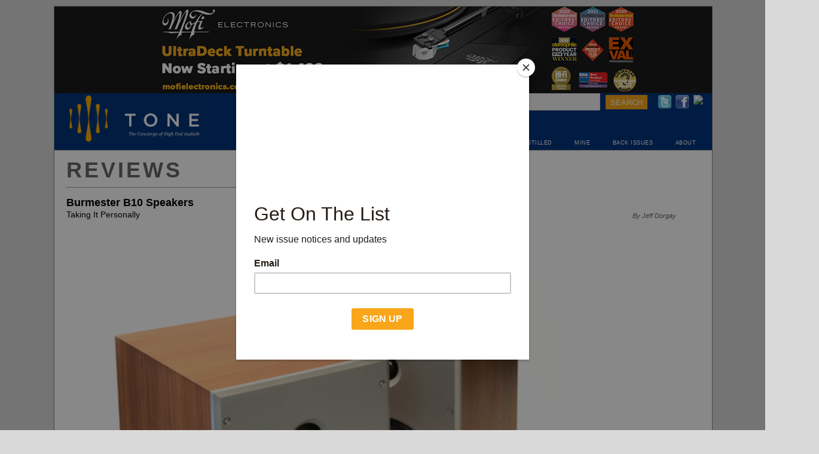

--- FILE ---
content_type: text/html; charset=UTF-8
request_url: https://www.tonepublications.com/review/burmester-b10-speakers/
body_size: 12302
content:
<!DOCTYPE html PUBLIC "-//W3C//DTD XHTML 1.0 Strict//EN"
"http://www.w3.org/TR/xhtml1/DTD/xhtml1-strict.dtd">
<html xmlns="http://www.w3.org/1999/xhtml">
<head>
    		<title>  Burmester B10 Speakers</title>
				<meta name="robots" content="index, follow" />
		<meta name='robots' content='max-image-preview:large' />
<link rel='dns-prefetch' href='//www.googletagmanager.com' />
<link rel="alternate" type="application/rss+xml" title="TONEAudio MAGAZINE &raquo; Burmester B10 Speakers Comments Feed" href="https://www.tonepublications.com/review/burmester-b10-speakers/feed/" />
<script type="text/javascript">
/* <![CDATA[ */
window._wpemojiSettings = {"baseUrl":"https:\/\/s.w.org\/images\/core\/emoji\/15.0.3\/72x72\/","ext":".png","svgUrl":"https:\/\/s.w.org\/images\/core\/emoji\/15.0.3\/svg\/","svgExt":".svg","source":{"concatemoji":"https:\/\/www.tonepublications.com\/wp-includes\/js\/wp-emoji-release.min.js?ver=6.6.2"}};
/*! This file is auto-generated */
!function(i,n){var o,s,e;function c(e){try{var t={supportTests:e,timestamp:(new Date).valueOf()};sessionStorage.setItem(o,JSON.stringify(t))}catch(e){}}function p(e,t,n){e.clearRect(0,0,e.canvas.width,e.canvas.height),e.fillText(t,0,0);var t=new Uint32Array(e.getImageData(0,0,e.canvas.width,e.canvas.height).data),r=(e.clearRect(0,0,e.canvas.width,e.canvas.height),e.fillText(n,0,0),new Uint32Array(e.getImageData(0,0,e.canvas.width,e.canvas.height).data));return t.every(function(e,t){return e===r[t]})}function u(e,t,n){switch(t){case"flag":return n(e,"\ud83c\udff3\ufe0f\u200d\u26a7\ufe0f","\ud83c\udff3\ufe0f\u200b\u26a7\ufe0f")?!1:!n(e,"\ud83c\uddfa\ud83c\uddf3","\ud83c\uddfa\u200b\ud83c\uddf3")&&!n(e,"\ud83c\udff4\udb40\udc67\udb40\udc62\udb40\udc65\udb40\udc6e\udb40\udc67\udb40\udc7f","\ud83c\udff4\u200b\udb40\udc67\u200b\udb40\udc62\u200b\udb40\udc65\u200b\udb40\udc6e\u200b\udb40\udc67\u200b\udb40\udc7f");case"emoji":return!n(e,"\ud83d\udc26\u200d\u2b1b","\ud83d\udc26\u200b\u2b1b")}return!1}function f(e,t,n){var r="undefined"!=typeof WorkerGlobalScope&&self instanceof WorkerGlobalScope?new OffscreenCanvas(300,150):i.createElement("canvas"),a=r.getContext("2d",{willReadFrequently:!0}),o=(a.textBaseline="top",a.font="600 32px Arial",{});return e.forEach(function(e){o[e]=t(a,e,n)}),o}function t(e){var t=i.createElement("script");t.src=e,t.defer=!0,i.head.appendChild(t)}"undefined"!=typeof Promise&&(o="wpEmojiSettingsSupports",s=["flag","emoji"],n.supports={everything:!0,everythingExceptFlag:!0},e=new Promise(function(e){i.addEventListener("DOMContentLoaded",e,{once:!0})}),new Promise(function(t){var n=function(){try{var e=JSON.parse(sessionStorage.getItem(o));if("object"==typeof e&&"number"==typeof e.timestamp&&(new Date).valueOf()<e.timestamp+604800&&"object"==typeof e.supportTests)return e.supportTests}catch(e){}return null}();if(!n){if("undefined"!=typeof Worker&&"undefined"!=typeof OffscreenCanvas&&"undefined"!=typeof URL&&URL.createObjectURL&&"undefined"!=typeof Blob)try{var e="postMessage("+f.toString()+"("+[JSON.stringify(s),u.toString(),p.toString()].join(",")+"));",r=new Blob([e],{type:"text/javascript"}),a=new Worker(URL.createObjectURL(r),{name:"wpTestEmojiSupports"});return void(a.onmessage=function(e){c(n=e.data),a.terminate(),t(n)})}catch(e){}c(n=f(s,u,p))}t(n)}).then(function(e){for(var t in e)n.supports[t]=e[t],n.supports.everything=n.supports.everything&&n.supports[t],"flag"!==t&&(n.supports.everythingExceptFlag=n.supports.everythingExceptFlag&&n.supports[t]);n.supports.everythingExceptFlag=n.supports.everythingExceptFlag&&!n.supports.flag,n.DOMReady=!1,n.readyCallback=function(){n.DOMReady=!0}}).then(function(){return e}).then(function(){var e;n.supports.everything||(n.readyCallback(),(e=n.source||{}).concatemoji?t(e.concatemoji):e.wpemoji&&e.twemoji&&(t(e.twemoji),t(e.wpemoji)))}))}((window,document),window._wpemojiSettings);
/* ]]> */
</script>
<style id='wp-emoji-styles-inline-css' type='text/css'>

	img.wp-smiley, img.emoji {
		display: inline !important;
		border: none !important;
		box-shadow: none !important;
		height: 1em !important;
		width: 1em !important;
		margin: 0 0.07em !important;
		vertical-align: -0.1em !important;
		background: none !important;
		padding: 0 !important;
	}
</style>
<link rel='stylesheet' id='wp-block-library-css' href='https://www.tonepublications.com/wp-includes/css/dist/block-library/style.min.css?ver=6.6.2' type='text/css' media='all' />
<style id='classic-theme-styles-inline-css' type='text/css'>
/*! This file is auto-generated */
.wp-block-button__link{color:#fff;background-color:#32373c;border-radius:9999px;box-shadow:none;text-decoration:none;padding:calc(.667em + 2px) calc(1.333em + 2px);font-size:1.125em}.wp-block-file__button{background:#32373c;color:#fff;text-decoration:none}
</style>
<style id='global-styles-inline-css' type='text/css'>
:root{--wp--preset--aspect-ratio--square: 1;--wp--preset--aspect-ratio--4-3: 4/3;--wp--preset--aspect-ratio--3-4: 3/4;--wp--preset--aspect-ratio--3-2: 3/2;--wp--preset--aspect-ratio--2-3: 2/3;--wp--preset--aspect-ratio--16-9: 16/9;--wp--preset--aspect-ratio--9-16: 9/16;--wp--preset--color--black: #000000;--wp--preset--color--cyan-bluish-gray: #abb8c3;--wp--preset--color--white: #ffffff;--wp--preset--color--pale-pink: #f78da7;--wp--preset--color--vivid-red: #cf2e2e;--wp--preset--color--luminous-vivid-orange: #ff6900;--wp--preset--color--luminous-vivid-amber: #fcb900;--wp--preset--color--light-green-cyan: #7bdcb5;--wp--preset--color--vivid-green-cyan: #00d084;--wp--preset--color--pale-cyan-blue: #8ed1fc;--wp--preset--color--vivid-cyan-blue: #0693e3;--wp--preset--color--vivid-purple: #9b51e0;--wp--preset--gradient--vivid-cyan-blue-to-vivid-purple: linear-gradient(135deg,rgba(6,147,227,1) 0%,rgb(155,81,224) 100%);--wp--preset--gradient--light-green-cyan-to-vivid-green-cyan: linear-gradient(135deg,rgb(122,220,180) 0%,rgb(0,208,130) 100%);--wp--preset--gradient--luminous-vivid-amber-to-luminous-vivid-orange: linear-gradient(135deg,rgba(252,185,0,1) 0%,rgba(255,105,0,1) 100%);--wp--preset--gradient--luminous-vivid-orange-to-vivid-red: linear-gradient(135deg,rgba(255,105,0,1) 0%,rgb(207,46,46) 100%);--wp--preset--gradient--very-light-gray-to-cyan-bluish-gray: linear-gradient(135deg,rgb(238,238,238) 0%,rgb(169,184,195) 100%);--wp--preset--gradient--cool-to-warm-spectrum: linear-gradient(135deg,rgb(74,234,220) 0%,rgb(151,120,209) 20%,rgb(207,42,186) 40%,rgb(238,44,130) 60%,rgb(251,105,98) 80%,rgb(254,248,76) 100%);--wp--preset--gradient--blush-light-purple: linear-gradient(135deg,rgb(255,206,236) 0%,rgb(152,150,240) 100%);--wp--preset--gradient--blush-bordeaux: linear-gradient(135deg,rgb(254,205,165) 0%,rgb(254,45,45) 50%,rgb(107,0,62) 100%);--wp--preset--gradient--luminous-dusk: linear-gradient(135deg,rgb(255,203,112) 0%,rgb(199,81,192) 50%,rgb(65,88,208) 100%);--wp--preset--gradient--pale-ocean: linear-gradient(135deg,rgb(255,245,203) 0%,rgb(182,227,212) 50%,rgb(51,167,181) 100%);--wp--preset--gradient--electric-grass: linear-gradient(135deg,rgb(202,248,128) 0%,rgb(113,206,126) 100%);--wp--preset--gradient--midnight: linear-gradient(135deg,rgb(2,3,129) 0%,rgb(40,116,252) 100%);--wp--preset--font-size--small: 13px;--wp--preset--font-size--medium: 20px;--wp--preset--font-size--large: 36px;--wp--preset--font-size--x-large: 42px;--wp--preset--spacing--20: 0.44rem;--wp--preset--spacing--30: 0.67rem;--wp--preset--spacing--40: 1rem;--wp--preset--spacing--50: 1.5rem;--wp--preset--spacing--60: 2.25rem;--wp--preset--spacing--70: 3.38rem;--wp--preset--spacing--80: 5.06rem;--wp--preset--shadow--natural: 6px 6px 9px rgba(0, 0, 0, 0.2);--wp--preset--shadow--deep: 12px 12px 50px rgba(0, 0, 0, 0.4);--wp--preset--shadow--sharp: 6px 6px 0px rgba(0, 0, 0, 0.2);--wp--preset--shadow--outlined: 6px 6px 0px -3px rgba(255, 255, 255, 1), 6px 6px rgba(0, 0, 0, 1);--wp--preset--shadow--crisp: 6px 6px 0px rgba(0, 0, 0, 1);}:where(.is-layout-flex){gap: 0.5em;}:where(.is-layout-grid){gap: 0.5em;}body .is-layout-flex{display: flex;}.is-layout-flex{flex-wrap: wrap;align-items: center;}.is-layout-flex > :is(*, div){margin: 0;}body .is-layout-grid{display: grid;}.is-layout-grid > :is(*, div){margin: 0;}:where(.wp-block-columns.is-layout-flex){gap: 2em;}:where(.wp-block-columns.is-layout-grid){gap: 2em;}:where(.wp-block-post-template.is-layout-flex){gap: 1.25em;}:where(.wp-block-post-template.is-layout-grid){gap: 1.25em;}.has-black-color{color: var(--wp--preset--color--black) !important;}.has-cyan-bluish-gray-color{color: var(--wp--preset--color--cyan-bluish-gray) !important;}.has-white-color{color: var(--wp--preset--color--white) !important;}.has-pale-pink-color{color: var(--wp--preset--color--pale-pink) !important;}.has-vivid-red-color{color: var(--wp--preset--color--vivid-red) !important;}.has-luminous-vivid-orange-color{color: var(--wp--preset--color--luminous-vivid-orange) !important;}.has-luminous-vivid-amber-color{color: var(--wp--preset--color--luminous-vivid-amber) !important;}.has-light-green-cyan-color{color: var(--wp--preset--color--light-green-cyan) !important;}.has-vivid-green-cyan-color{color: var(--wp--preset--color--vivid-green-cyan) !important;}.has-pale-cyan-blue-color{color: var(--wp--preset--color--pale-cyan-blue) !important;}.has-vivid-cyan-blue-color{color: var(--wp--preset--color--vivid-cyan-blue) !important;}.has-vivid-purple-color{color: var(--wp--preset--color--vivid-purple) !important;}.has-black-background-color{background-color: var(--wp--preset--color--black) !important;}.has-cyan-bluish-gray-background-color{background-color: var(--wp--preset--color--cyan-bluish-gray) !important;}.has-white-background-color{background-color: var(--wp--preset--color--white) !important;}.has-pale-pink-background-color{background-color: var(--wp--preset--color--pale-pink) !important;}.has-vivid-red-background-color{background-color: var(--wp--preset--color--vivid-red) !important;}.has-luminous-vivid-orange-background-color{background-color: var(--wp--preset--color--luminous-vivid-orange) !important;}.has-luminous-vivid-amber-background-color{background-color: var(--wp--preset--color--luminous-vivid-amber) !important;}.has-light-green-cyan-background-color{background-color: var(--wp--preset--color--light-green-cyan) !important;}.has-vivid-green-cyan-background-color{background-color: var(--wp--preset--color--vivid-green-cyan) !important;}.has-pale-cyan-blue-background-color{background-color: var(--wp--preset--color--pale-cyan-blue) !important;}.has-vivid-cyan-blue-background-color{background-color: var(--wp--preset--color--vivid-cyan-blue) !important;}.has-vivid-purple-background-color{background-color: var(--wp--preset--color--vivid-purple) !important;}.has-black-border-color{border-color: var(--wp--preset--color--black) !important;}.has-cyan-bluish-gray-border-color{border-color: var(--wp--preset--color--cyan-bluish-gray) !important;}.has-white-border-color{border-color: var(--wp--preset--color--white) !important;}.has-pale-pink-border-color{border-color: var(--wp--preset--color--pale-pink) !important;}.has-vivid-red-border-color{border-color: var(--wp--preset--color--vivid-red) !important;}.has-luminous-vivid-orange-border-color{border-color: var(--wp--preset--color--luminous-vivid-orange) !important;}.has-luminous-vivid-amber-border-color{border-color: var(--wp--preset--color--luminous-vivid-amber) !important;}.has-light-green-cyan-border-color{border-color: var(--wp--preset--color--light-green-cyan) !important;}.has-vivid-green-cyan-border-color{border-color: var(--wp--preset--color--vivid-green-cyan) !important;}.has-pale-cyan-blue-border-color{border-color: var(--wp--preset--color--pale-cyan-blue) !important;}.has-vivid-cyan-blue-border-color{border-color: var(--wp--preset--color--vivid-cyan-blue) !important;}.has-vivid-purple-border-color{border-color: var(--wp--preset--color--vivid-purple) !important;}.has-vivid-cyan-blue-to-vivid-purple-gradient-background{background: var(--wp--preset--gradient--vivid-cyan-blue-to-vivid-purple) !important;}.has-light-green-cyan-to-vivid-green-cyan-gradient-background{background: var(--wp--preset--gradient--light-green-cyan-to-vivid-green-cyan) !important;}.has-luminous-vivid-amber-to-luminous-vivid-orange-gradient-background{background: var(--wp--preset--gradient--luminous-vivid-amber-to-luminous-vivid-orange) !important;}.has-luminous-vivid-orange-to-vivid-red-gradient-background{background: var(--wp--preset--gradient--luminous-vivid-orange-to-vivid-red) !important;}.has-very-light-gray-to-cyan-bluish-gray-gradient-background{background: var(--wp--preset--gradient--very-light-gray-to-cyan-bluish-gray) !important;}.has-cool-to-warm-spectrum-gradient-background{background: var(--wp--preset--gradient--cool-to-warm-spectrum) !important;}.has-blush-light-purple-gradient-background{background: var(--wp--preset--gradient--blush-light-purple) !important;}.has-blush-bordeaux-gradient-background{background: var(--wp--preset--gradient--blush-bordeaux) !important;}.has-luminous-dusk-gradient-background{background: var(--wp--preset--gradient--luminous-dusk) !important;}.has-pale-ocean-gradient-background{background: var(--wp--preset--gradient--pale-ocean) !important;}.has-electric-grass-gradient-background{background: var(--wp--preset--gradient--electric-grass) !important;}.has-midnight-gradient-background{background: var(--wp--preset--gradient--midnight) !important;}.has-small-font-size{font-size: var(--wp--preset--font-size--small) !important;}.has-medium-font-size{font-size: var(--wp--preset--font-size--medium) !important;}.has-large-font-size{font-size: var(--wp--preset--font-size--large) !important;}.has-x-large-font-size{font-size: var(--wp--preset--font-size--x-large) !important;}
:where(.wp-block-post-template.is-layout-flex){gap: 1.25em;}:where(.wp-block-post-template.is-layout-grid){gap: 1.25em;}
:where(.wp-block-columns.is-layout-flex){gap: 2em;}:where(.wp-block-columns.is-layout-grid){gap: 2em;}
:root :where(.wp-block-pullquote){font-size: 1.5em;line-height: 1.6;}
</style>
<link rel='stylesheet' id='easy_table_style-css' href='https://www.tonepublications.com/wp-content/plugins/Easy-Table-master/themes/default/style.css?ver=0.1-beta' type='text/css' media='all' />
<link rel='stylesheet' id='snap-style-css' href='https://www.tonepublications.com/wp-content/plugins/wp-snap-extended/snap-style.css?ver=20120208' type='text/css' media='all' />
<link rel="https://api.w.org/" href="https://www.tonepublications.com/wp-json/" /><link rel="alternate" title="JSON" type="application/json" href="https://www.tonepublications.com/wp-json/wp/v2/posts/15079" /><link rel="EditURI" type="application/rsd+xml" title="RSD" href="https://www.tonepublications.com/xmlrpc.php?rsd" />
<link rel="canonical" href="https://www.tonepublications.com/review/burmester-b10-speakers/" />
<link rel='shortlink' href='https://www.tonepublications.com/?p=15079' />
<link rel="alternate" title="oEmbed (JSON)" type="application/json+oembed" href="https://www.tonepublications.com/wp-json/oembed/1.0/embed?url=https%3A%2F%2Fwww.tonepublications.com%2Freview%2Fburmester-b10-speakers%2F" />
<link rel="alternate" title="oEmbed (XML)" type="text/xml+oembed" href="https://www.tonepublications.com/wp-json/oembed/1.0/embed?url=https%3A%2F%2Fwww.tonepublications.com%2Freview%2Fburmester-b10-speakers%2F&#038;format=xml" />
<meta name="generator" content="Site Kit by Google 1.170.0" /><meta property="og:title" name="og:title" content="Burmester B10 Speakers" />
<meta property="og:type" name="og:type" content="article" />
<meta property="og:image" name="og:image" content="https://www.tonepublications.com/media/1-B10.jpg" />
<meta property="og:image" name="og:image" content="https://www.tonepublications.com/media/2-B10.jpg" />
<meta property="og:image" name="og:image" content="https://www.tonepublications.com/media/3-B10.jpg" />
<meta property="og:url" name="og:url" content="https://www.tonepublications.com/review/burmester-b10-speakers/" />
<meta property="og:description" name="og:description" content="If you’ve ever had the opportunity to audition Burmester loudspeakers, you know they mate perfectly with the company’s electronics and that, together, they put forward a very dynamic, powerful presentation. And, as founder Dieter Burmester is a bass player in his spare time, his speakers are never lacking in low-frequency authority. In a fairly good-sized [...]" />
<meta property="og:locale" name="og:locale" content="en_US" />
<meta property="og:site_name" name="og:site_name" content="TONEAudio MAGAZINE" />
<meta property="twitter:card" name="twitter:card" content="summary_large_image" />
<meta property="article:tag" name="article:tag" content="B10" />
<meta property="article:tag" name="article:tag" content="Bookshelf" />
<meta property="article:tag" name="article:tag" content="Bookshelf Speakers" />
<meta property="article:tag" name="article:tag" content="Burmester" />
<meta property="article:tag" name="article:tag" content="Jeff Dorgay" />
<meta property="article:tag" name="article:tag" content="speaker" />
<meta property="article:tag" name="article:tag" content="Speakers" />
<meta property="article:section" name="article:section" content="Reviews" />
<meta property="article:published_time" name="article:published_time" content="2014-09-15T13:34:23-07:00" />
<meta property="article:modified_time" name="article:modified_time" content="2015-12-16T06:55:00-08:00" />
<meta property="article:author" name="article:author" content="https://www.tonepublications.com/author/toneaudio/" />
<link rel="icon" href="https://www.tonepublications.com/media/cropped-fav-icon-32x32.jpg" sizes="32x32" />
<link rel="icon" href="https://www.tonepublications.com/media/cropped-fav-icon-192x192.jpg" sizes="192x192" />
<link rel="apple-touch-icon" href="https://www.tonepublications.com/media/cropped-fav-icon-180x180.jpg" />
<meta name="msapplication-TileImage" content="https://www.tonepublications.com/media/cropped-fav-icon-270x270.jpg" />
	<meta http-equiv="content-type" content="application/xhtml+xml; charset=utf-8" />
	<link rel="shortcut icon" href="/favicon.ico" />
	<link rel="icon" type="image/png" href="/favicon.png" /> 
	<link rel="alternate" type="application/rss+xml" title="RSS 2.0" href="https://www.tonepublications.com/feed/" />
	<link rel="stylesheet" href="https://www.tonepublications.com/wp-content/themes/tone/style.css?1754863974" media="screen,projection,print" type="text/css" />
	<link rel='stylesheet' href='https://fonts.googleapis.com/css?family=Oswald|Droid+Sans' type='text/css' media='all'/> 
	 <!--link rel="stylesheet" href="/_css/print.css" media="print" type="text/css" /-->
	<script id="mcjs">!function(c,h,i,m,p){m=c.createElement(h),p=c.getElementsByTagName(h)[0],m.async=1,m.src=i,p.parentNode.insertBefore(m,p)}(document,"script","https://chimpstatic.com/mcjs-connected/js/users/61d02b4a6df83bf499ff85171/e80d823142e1b75ea713f3e5f.js");</script>
</head>
<body class="tone single postid-15079 s-category-review s-tag-b10 s-tag-bookshelf s-tag-bookshelf-speakers s-tag-burmester s-tag-jeff-dorgay s-tag-speaker s-tag-speakers s-author-jack">
  <div id="wrapper">
  
    <div id="top_banner" style="width:1100px;height:140px;background-color:#02357b"><a href="https://bit.ly/tone_mfe_ultra"><img src="https://www.tonepublications.com/media/2024/10/mofi-3-banner.png" alt="" width="1100" height="145" class="alignnone size-full wp-image-28984" /></a></div>	
	<div id="header">
	  <h4><a href='https://www.tonepublications.com'>TONEAudio MAGAZINE</a> <span>The Concierge of High End Audio</span></h4>	  
	  <div id="search">
	  	<form method="GET" action="/search">
	  	<input type="text" value="" name="q" placeholder="">
	  	<input name="subscribe" value="SEARCH" class="submit" type="submit"> 
	  	</form>
	  </div>
	 
	  
	  <div id="instagram"><a href="https://instagram.com/toneaudiomagazine" target=_blank"><img src="https://upload.wikimedia.org/wikipedia/commons/e/e7/Instagram_logo_2016.svg"></a></div>
	  <div id="facebook"><a href="https://www.facebook.com/pages/TONEAudio-magazine/202814503091701" target=_blank"><img src="/wp-content/themes/tone/img/facebook-24x24.png"></a></div>
	  <div id="twitter"><a href="https://www.twitter.com/toneaudio/" target=_blank"><img src="/wp-content/themes/tone/img/twitter-24x24.png"></a></div>
	  <div id="gcs"></div>
 
        <div id="submenu1">
          <span><a href="/industry-news/">NEWS</a></span>
          <span><a href="/review/">REVIEWS</a></span>
          <span><a href="/blog/">BLOG</a></span>
          <span><a href="/music/">MUSIC</a></span>
          <span><a href="/audiophile-apartment/">AUDIOPHILE APARTMENT</a></span>
          <span><a href="/distilled/">DISTILLED</a></span>
          <span><a href="/mine/">MINE</a></span>
          <span><a href="/magazine/">BACK ISSUES</a></span>
          <span><a href="/staff/">ABOUT</a></span>
	  </div>
	  
	</div><!-- #header -->
	
	<div id="access">
		<div class="skip-link"><a href="#content" title="Skip to content">Skip to content</a></div>
	</div><!-- #access -->
 
		<div id="content" class="single-12">
						<h3 class="section-head"><a href="https://www.tonepublications.com/review/" title="Back to Reviews">Reviews</a></h3>
	
 
			<div id="post-15079" class="post">
				<h1 class="entry-title">Burmester B10 Speakers 
				<span class="gear-review-subhead">Taking It Personally</span></a></h1>
				<span class="gear-review-reviewer">By Jeff Dorgay</span>				
				<div class="entry-content">
									<p><span style="font-size: 13px;"><strong><img fetchpriority="high" decoding="async" class="alignleft size-full wp-image-15083" title="1-B10" src="https://www.tonepublications.com/media/1-B10.jpg" alt="" width="600" height="524" srcset="https://www.tonepublications.com/media/1-B10.jpg 600w, https://www.tonepublications.com/media/1-B10-200x174.jpg 200w, https://www.tonepublications.com/media/1-B10-300x262.jpg 300w" sizes="(max-width: 600px) 100vw, 600px" />If you’ve ever had the opportunity to audition Burmester loudspeakers, you know they mate perfectly with the company’s electronics and that, together, they put forward a very dynamic, powerful presentation. And, as founder Dieter Burmester is a bass player in his spare time, his speakers are never lacking in low-frequency authority.</strong></span></p>
<p>In a fairly good-sized room, pairing the hefty Burmester 911 amplifier (or the larger 909) with Burmester speakers makes for highly engaging listening. But for those of us wanting the Burmester experience in a smaller room, the B10s—which are only about 15 inches tall, 9 inches wide, and 11 inches deep—deliver just that. They fit on a pair of stands; I use sand-filled Sound Anchors in my modest 11-by-13-foot listening room.</p>
<p>This understated-looking pair of two-way speakers is something of a happy accident. Originally designed as personal reference monitors for Dieter’s studio, they became part of the product lineup and they make for an excellent match with Burmester’s smaller 101 integrated amplifier and 102 CD player, which we review <strong>here. </strong>With an 87-dB sensitivity and 4-ohm nominal sensitivity, the B10s are obviously geared towards Burmester amplification, but they work great in the context of any system, whether tube or solid state.</p>
<p>For initial break-in, I run the B10s for a few days with the Devialet 110 (now upgraded to 120 status) in my second listening room, merely swapping out the Stirling Broadcast 88-B8 speakers (also 87 dB) that have been in for review for some time. This could not have been a more night-and-day difference; it was like going from a mid-1980s Mercedes 300 turbo diesel (the Sterlings) to a current AMG C63 (the Burmesters). There’s more resolution and extension everywhere, and even though these are fairly small speakers, the signature Burmester low-end performance is there in spades.</p>
<p>The Burmester B10s have an MSRP of $9,000, without stands.</p>
<p><strong>Initial Listening</strong></p>
<p>Once settled in, my Devialet/Meridian combination goes out and in comes the Burmester 101/102 combination, which proves very interesting, as this amplifier is Burmester’s foray into class-D design—no doubt as a result of the company’s work on high-end automotive audio systems. For those already familiar with the Burmester house sound, (read: slightly warm for solid state), the 101 does not disappoint; it lacks the slight haziness and harshness normally associated with these designs.</p>
<p>Listening to Thomas Dolby’s “I Scare Myself,” I find that the B10s exhibit excellent pace, keeping the deep bass line firmly anchored in place, as the synthesizers float about the soundstage with plenty of width and depth. Interestingly, the B10s use a dome tweeter where the rest of the Burmester line uses a ribbon/AMT driver. Ribbons in general tend to elicit a polarized response from most music lovers, and reviewer bias admitted, it is not my favorite driver, so I find myself very drawn to the overall sound of the B10s, especially since I have a soft spot for well-designed two-way loudspeakers.</p>
<p>Setup is simple and straightforward. As with any compact high-performance monitor, a pair of rigid stands is a must in order to extract the best possible performance. Burmester does make its own stands, which are more attractive than my Sound Anchors, but the Sound Anchors are very dense stands and so they are a great match for the B10s. Putting the speakers on less-massive stands does, in fact, compromise bass extension and focus, so regardless of which way you go, don’t set these speakers on weak stands or you will be disappointed.</p>
<p><img decoding="async" class="alignleft size-full wp-image-15084" title="2-B10" src="https://www.tonepublications.com/media/2-B10.jpg" alt="" width="600" height="406" srcset="https://www.tonepublications.com/media/2-B10.jpg 600w, https://www.tonepublications.com/media/2-B10-200x135.jpg 200w, https://www.tonepublications.com/media/2-B10-300x203.jpg 300w" sizes="(max-width: 600px) 100vw, 600px" /></p>
<p><strong>Seat Time</strong></p>
<p>The more time spent with the B10s, the more comfortable I become. Expanding the musical palette reveals no shortcomings, with the only thing missing being the extremely low frequencies of large floorstanding speakers. Yet, taking advantage of the room gain in a small room, the B10s do not disappoint, even when playing tracks from Deadmau5, Pink Floyd and Mickey Hart. Though it might seem counterintuitive with a $9,000 pair of speakers, the B10s deliver more low-end heft with a larger amplifier—in this case, my reference Burmester 911 MK3, which has been in service for some time now.</p>
<p>Listening to the new Black Keys album <em>Turn Blue </em>is much freakier with the added power of the 911 driving the B10s. The fuzzy guitars come alive with more weight, bite and roundness, while the vocals seem more real and full of life. A similar experience is had with Pink Floyd’s classic album <em>Wish You Were Here</em>. The title track comes in with barely a whisper as the acoustic guitar spikes up, standing out clearly in its own acoustic space. The smaller 101 amplifier, though similar tonally to the 911, flattens the leading in and trailing off of sound ever so slightly, though it is still involving and something you wouldn’t notice if you didn’t happen to have a 911 hanging around.</p>
<p>As hinted at earlier, the B10s will work fine with vacuum-tube amplification, suggesting that they have a well-designed crossover network, though you can expect that a slightly softer sound will reflect what comes out. The 35-watt-per-channel Van Alstine Ultravalve renders a very mellow performance, per its character, while the 125-wpc Conrad Johnson LP120SA+ is much more authoritative and incredibly deep. While these comparisons offer different flavors than the Burmester amplification, the experiment is a ton of fun, turning my listening room into a fishbowl full of music—not necessarily real, but highly engaging.</p>
<p><img decoding="async" class="alignleft size-full wp-image-15085" title="3-B10" src="https://www.tonepublications.com/media/3-B10.jpg" alt="" width="600" height="406" srcset="https://www.tonepublications.com/media/3-B10.jpg 600w, https://www.tonepublications.com/media/3-B10-200x135.jpg 200w, https://www.tonepublications.com/media/3-B10-300x203.jpg 300w" sizes="(max-width: 600px) 100vw, 600px" /></p>
<p><strong>Keeping It Real</strong></p>
<p>The B10s rock with authority and image like crazy, but they do not present an overblown sense of perspective, preserving tone and timbre with acoustic instruments. The Jung Trio’s <em>Dvorak Trio in F Minor Op. 65 </em>quickly demonstrates how well these small monitors keep violin and piano sorted, especially the violin. This masterfully recorded piece is so clean that any hint of harshness in a system will be revealed instantly. The B10s pass this tough test with ease.</p>
<p>The subtle brushwork at the beginning of Thad Jones’ “April in Paris” is equally impressive. As Jones’ smooth horn gently glides into the mix, it’s easy to hear him move ever so slightly across the soundstage, and the B10s nail the subtle phrasing of this jazz master, delivering a very emotional experience.</p>
<p>Chrissie Hynde’s highly processed vibrato in the Pretenders’ self-titled debut is perfectly rendered through the B10s. Each of her breaths on the track “Private Life” comes through the mix with an exciting sense of immediacy. Shelby Lynne’s not bad either, so the audiophile whose taste leans more towards female vocalists will not be disappointed with these speakers.</p>
<p>Going through record after record, I find that the design and meticulous build quality that goes into the B10s (like that of every single Burmester product) is evident. These speakers may look understated and simple, but the musical result is fantastic. A perfect match for an all-Burmester system, the B10s will also mate fantastically well with a non-Burmester system. They may even pull you further into the world of Burmester.</p>
<p><strong>Burmester B10 speakers</strong></p>
<p>MSRP: $9,000 per pair</p>
<p><a href="http://www.burmester.de/">www.burmester.de</a></p>
<p><a href="http://www.rutherfordaudio.com/">www.rutherfordaudio.com</a> (North American importer)</p>
<p>PERIPHERALS</p>
<table  width="100%" align="left"  style="width:100%;"  class="easy-table easy-table-default " >
<tbody>
<tr><td  style="width:100px" ><strong>Digital sources</td>
<td ></strong><span style=font-size: 13px;">Meridian Control 15    Burmester 102 CD Player</span></td>
</tr>

<tr><td ><strong>Amplification</td>
<td ></strong><span style=font-size: 13px;">Devialet 120    Burmester 101    Burmester 011/911</span></td>
</tr>

<tr><td ><strong>Cable</td>
<td ></strong><span style=font-size: 13px;">Cardas Clear</span></td>
</tr>

<tr><td ><span style="font-size: 13px;"></td>
</tr>
</tbody></table></span></p>
				</div>
			
			</div><!-- #post -->
			
	<div id="social">
	
		<div id="plusone_foot">
			<!-- Place this tag where you want the +1 button to render -->
			<div class="g-plusone" data-size="medium"></div>
		</div>
	
		<div id="tweet_foot">
			<a href="https://twitter.com/share" class="twitter-share-button" data-count="horizontal" data-via="ToneAudio">Tweet</a><script type="text/javascript" src="https://platform.twitter.com/widgets.js"></script>
		</div>
		
		<div id="facebook_foot">
			<div id="fb-root"></div><script src="https://connect.facebook.net/en_US/all.js#appId=192315327491916&amp;xfbml=1"></script><fb:like href="https://www.tonepublications.com/review/burmester-b10-speakers/" send="true" width="450" show_faces="true" font=""></fb:like>
		</div>
		
	</div>
	
	


			<div id="nav-below">
				<div class="nav-previous"><strong>Previous spotlight:</strong> <a href="https://www.tonepublications.com/review/martinlogan-crescendo/" rel="prev"> MartinLogan Crescendo</a></div>
				<div class="nav-next"><strong>Next spotlight:</strong> <a href="https://www.tonepublications.com/review/penaudio-cenya-monitors/" rel="next"> Penaudio Cenya Monitors</a></div>
			</div>
									
<div class="copyright-rss">
	<p>Please note that all TONE and TONE related text and images are copyright &copy; 2005–2026 TONE Magazine and The Audiophile Apartment. The RSS feed provided is for personal, non-commercial use only.</p>
	<p>If you are not reading this content in your news aggregator, RSS reader, or direct, then the site you are looking at may be guilty of copyright infringement. If you locate this anywhere, please contact <a href="/cdn-cgi/l/email-protection" class="__cf_email__" data-cfemail="dfb5bab9b99fabb0b1baafaabdb3b6bcbeabb6b0b1acf1bcb0b2">[email&#160;protected]</a> so we can take action immediately.</p>
</div>
  			
			
			
		
			 
					<div id="footer-links" class="sidebar">
						<h4>Recent Reviews</h4>
						<div class="rule_below"></div>
						<ul>
						<div class="thirds">							<li>
								<a href="https://www.tonepublications.com/review/martinlogan-summit-x-esl-speakers/" title="Gear Review: MartinLogan Summit X ESL Speakers" rel="bookmark">MartinLogan Summit X ESL Speakers								</a>
							</li>
													<li>
								<a href="https://www.tonepublications.com/review/the-vera-fi-caldera-12-subwoofer/" title="Gear Review: The Vera-Fi Caldera 12 Subwoofer" rel="bookmark">The Vera-Fi Caldera 12 Subwoofer								</a>
							</li>
													<li>
								<a href="https://www.tonepublications.com/review/worlds-first-review-the-magnepan-2-7x/" title="Gear Review: World&#8217;s FIRST Review: The Magnepan 2.7X" rel="bookmark">World&#8217;s FIRST Review: The Magnepan 2.7X								</a>
							</li>
													<li>
								<a href="https://www.tonepublications.com/review/voodoo-labs-carbon-age-standard-cables/" title="Gear Review: Voodoo Labs Carbon Age Standard Cables" rel="bookmark">Voodoo Labs Carbon Age Standard Cables								</a>
							</li>
													<li>
								<a href="https://www.tonepublications.com/review/the-java-double-shot-power-amplifier-2/" title="Gear Review: The Java Double Shot Power Amplifier" rel="bookmark">The Java Double Shot Power Amplifier								</a>
							</li>
													<li>
								<a href="https://www.tonepublications.com/review/the-vera-fi-a40-power-amplifier-worlds-1st-review/" title="Gear Review: The Vera-Fi A40 Power Amplifier &#8211; World&#8217;s 1st review!" rel="bookmark">The Vera-Fi A40 Power Amplifier &#8211; World&#8217;s 1st review!								</a>
							</li>
													<li>
								<a href="https://www.tonepublications.com/review/the-formula-xhd-dac-rev-2-and-la-diva-transport/" title="Gear Review: The Formula xHD DAC (rev.2) and La Diva Transport" rel="bookmark">The Formula xHD DAC (rev.2) and La Diva Transport								</a>
							</li>
													<li>
								<a href="https://www.tonepublications.com/uncategorized/the-platimon-virtual-coaxial-one-speakers/" title="Gear Review: The PlatiMon Virtual Coaxial One Speakers" rel="bookmark">The PlatiMon Virtual Coaxial One Speakers								</a>
							</li>
						</div><div class="thirds">							<li>
								<a href="https://www.tonepublications.com/review/28636/" title="Gear Review: The Totem Element V2 Series Fire Speakers" rel="bookmark">The Totem Element V2 Series Fire Speakers								</a>
							</li>
													<li>
								<a href="https://www.tonepublications.com/uncategorized/yg-acoustics-hailey-3/" title="Gear Review: YG Acoustics Hailey 3" rel="bookmark">YG Acoustics Hailey 3								</a>
							</li>
													<li>
								<a href="https://www.tonepublications.com/review/review-the-emerald-physics-600-2-se-amplifier/" title="Gear Review: REVIEW: The Emerald Physics 600.2 SE Amplifier" rel="bookmark">REVIEW: The Emerald Physics 600.2 SE Amplifier								</a>
							</li>
													<li>
								<a href="https://www.tonepublications.com/review/full-review-enleum-23r-amplifier/" title="Gear Review: FULL REVIEW: Enleum AMP-23R Amplifier" rel="bookmark">FULL REVIEW: Enleum AMP-23R Amplifier								</a>
							</li>
													<li>
								<a href="https://www.tonepublications.com/review/amg-v12-turntable/" title="Gear Review: AMG V12 Turntable" rel="bookmark">AMG V12 Turntable								</a>
							</li>
													<li>
								<a href="https://www.tonepublications.com/review/rel-classic-98-subwoofer/" title="Gear Review: REL Classic 98 Subwoofer" rel="bookmark">REL Classic 98 Subwoofer								</a>
							</li>
													<li>
								<a href="https://www.tonepublications.com/review/yg-acoustics-cairn-speakers/" title="Gear Review: YG Acoustics Cairn Speakers" rel="bookmark">YG Acoustics Cairn Speakers								</a>
							</li>
													<li>
								<a href="https://www.tonepublications.com/review/the-peak-consult-sinfonia-speakers/" title="Gear Review: The Peak Consult Sinfonia Speakers" rel="bookmark">The Peak Consult Sinfonia Speakers								</a>
							</li>
						</div><div class="thirds">							<li>
								<a href="https://www.tonepublications.com/review/the-primaluna-evo100-phono/" title="Gear Review: The PrimaLuna EVO100 Phono" rel="bookmark">The PrimaLuna EVO100 Phono								</a>
							</li>
													<li>
								<a href="https://www.tonepublications.com/review/the-lsa-vt-150-integrated/" title="Gear Review: The LSA VT-150 Integrated" rel="bookmark">The LSA VT-150 Integrated								</a>
							</li>
													<li>
								<a href="https://www.tonepublications.com/review/the-rel-no-31-subwoofer/" title="Gear Review: The REL No. 31 Subwoofer" rel="bookmark">The REL No. 31 Subwoofer								</a>
							</li>
													<li>
								<a href="https://www.tonepublications.com/review/luxman-l-507z-integrated-amplifier/" title="Gear Review: Luxman L-507Z Integrated Amplifier" rel="bookmark">Luxman L-507Z Integrated Amplifier								</a>
							</li>
													<li>
								<a href="https://www.tonepublications.com/review/the-degritter-record-cleaner/" title="Gear Review: The Degritter Record Cleaner" rel="bookmark">The Degritter Record Cleaner								</a>
							</li>
													<li>
								<a href="https://www.tonepublications.com/review/acora-src-1-speakers/" title="Gear Review: Acora SRC-1 Speakers" rel="bookmark">Acora SRC-1 Speakers								</a>
							</li>
													<li>
								<a href="https://www.tonepublications.com/review/the-fyne-500sp/" title="Gear Review: The FYNE 500SP" rel="bookmark">The FYNE 500SP								</a>
							</li>
													<li>
								<a href="https://www.tonepublications.com/review/the-heretic-a614-speakers/" title="Gear Review: The Heretic A614 Speakers" rel="bookmark">The Heretic A614 Speakers								</a>
							</li>
						</div>						</ul> 
				</div>
						
			
			
			
			
		</div><!-- #content -->


		<div class="clear"></div>






	<div id="footer">
    	<div id="subscribe-footer" style="height:21px;overflow:hidden;">
			<form action="http://tonepublications.us7.list-manage.com/subscribe/post?u=61d02b4a6df83bf499ff85171&amp;id=6e99158728" method="post" id="mc-embedded-subscribe-form" name="mc-embedded-subscribe-form" class="validate" target="_blank" novalidate>
					<fieldset>
				<label for="flddd-flddd">Newsletter:</label>
			    <div style="position: absolute; left: -5000px;"><input type="text" name="b_61d02b4a6df83bf499ff85171_6e99158728" value=""></div>

				<input name="EMAIL" id="flddd-flddd" class="txtbox" style="margin-bottom: 0pt;" placeholder="Enter Email Address" type="text" />
				<input name="subscribe" value="SIGNUP" class="submit" type="submit" id="contactsubmit" />
		
				</fieldset>
			</form>
			
			 
			
			

    	</div>
    	

    	<ul id="nav-footer">
			<li><a href="https://www.tonepublications.com">Home</a></li>
			<li><a href="https://www.tonepublications.com/music/">Music</a></li>
			<li><a href="https://www.tonepublications.com/review/" class="active" >Reviews</a></li>
			<li><a href="https://www.tonepublications.com/review/">Mine</a></li>
			<li><a href="https://www.tonepublications.com/industry-news/">News</a></li>
			<li><a href="https://www.tonepublications.com/blog/">Blog</a></li>
			<li><a href="https://www.tonepublications.com/magazine/">Magazine</a></li>
			<li><a href="https://www.tonepublications.com/staff/">Staff</a></li>
			<li><a href="https://www.tonepublications.com/analog/">Analog</a></li> 
			<li><a href="https://www.tonepublications.com/portfolio/">Portfolio</a></li> 
		<!--	<li><a href="https://www.tonepublications.com/spotlight/">Spotlight</a></li> -->
		<!--	<li><a href="https://www.tonepublications.com/interviews/">Interviews</a></li> -->
			<li><a href="https://www.tonepublications.com/subscribe/">Subscribe</a></li>
			<li><a href="https://www.tonepublications.com/contact/">Contact</a></li>
        </ul>
        
	




    	<span id="legal" class="footer-meta">
    		&copy; 2026 TONE Magazine, LLC 
    		<span class="footer-meta-sep">|</span> All Rights reserved.
    		<span class="footer-meta-sep">|</span> <a href="http://bloodymonster.com" target="_blank">Site by BloodyMonster Web Solutions</a>
    	</span>
 
	</div><!-- #footer -->

</div><!-- #wrapper  -->


<!-- Google Analyitcs -->
<script data-cfasync="false" src="/cdn-cgi/scripts/5c5dd728/cloudflare-static/email-decode.min.js"></script><script>
  (function(i,s,o,g,r,a,m){i['GoogleAnalyticsObject']=r;i[r]=i[r]||function(){
  (i[r].q=i[r].q||[]).push(arguments)},i[r].l=1*new Date();a=s.createElement(o),
  m=s.getElementsByTagName(o)[0];a.async=1;a.src=g;m.parentNode.insertBefore(a,m)
  })(window,document,'script','//www.google-analytics.com/analytics.js','ga');

  ga('create', 'UA-1165304-8', 'auto');
  ga('send', 'pageview');

</script>

<script defer src="https://static.cloudflareinsights.com/beacon.min.js/vcd15cbe7772f49c399c6a5babf22c1241717689176015" integrity="sha512-ZpsOmlRQV6y907TI0dKBHq9Md29nnaEIPlkf84rnaERnq6zvWvPUqr2ft8M1aS28oN72PdrCzSjY4U6VaAw1EQ==" data-cf-beacon='{"version":"2024.11.0","token":"f7fa82de2b9b43b89a8155fb1bb7e433","r":1,"server_timing":{"name":{"cfCacheStatus":true,"cfEdge":true,"cfExtPri":true,"cfL4":true,"cfOrigin":true,"cfSpeedBrain":true},"location_startswith":null}}' crossorigin="anonymous"></script>
</body>
</html>



